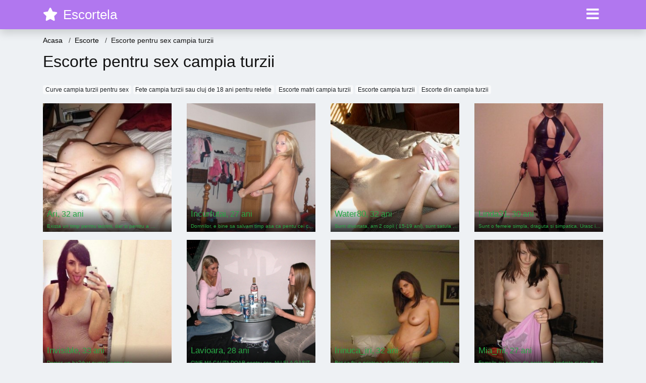

--- FILE ---
content_type: text/html; charset=UTF-8
request_url: https://escorte.escortela.net/escorte-pentru-sex-campia-turzii
body_size: 7146
content:
<!doctype html>
<html lang="ro">
<head>
<meta charset="utf-8">
<meta name="viewport" content="width=device-width, initial-scale=1, shrink-to-fit=no">

<title>Escorte pentru sex campia turzii</title>

<meta name="description" content="Escorte pentru sex campia turzii. 9117 escorte disponibile pentru sex.">

<link rel="dns-prefetch" href="//www.mediacx.com">
<link rel="dns-prefetch" href="//fonts.googleapis.com">
<link rel="dns-prefetch" href="//cdnjs.cloudflare.com">
<link rel="dns-prefetch" href="//cdn.jsdelivr.net">

<!--<link href="//fonts.googleapis.com/css2?family=Roboto:wght@300;400;600;700;800&display=swap" rel="stylesheet">-->

<link href="//cdnjs.cloudflare.com/ajax/libs/font-awesome/5.13.0/css/all.min.css" rel="stylesheet">

<style>
:root {
    --header-bg-color-from: #b177ef;
    --header-bg-color-to: #b177ef;
    --header-text-color: #ffffff;
    --site-bg-color: #eef1f4;
    --site-text-color: #111111;
    --site-link-color: #f13656;
    --site-link-hover-color: #f13656;
    --site-theme-color: #f13656;
    --site-home-slider-bg-color: ;
    --home-newprofiles-bg-color: #ffffff;
    --site-home-icons-color: ;
    --profiles-btn-bg-color: #b177ef;
    --profiles-btn-text-color: #ffffff;
}
.hi1 { background-image: url(/upload/escortela.net/design/home/escorta.jpg) !important;}
.hi2 { background-image: url(/upload/escortela.net/design/home/escorte.jpg) !important;}

</style>

<link href="/assets/css/prod/bootstrap.min.css?v=202204111456" rel="stylesheet">
<link href="/assets/css/prod/styles.css?v=202204111456" rel="stylesheet">

<link rel="canonical" href="https://escorte.escortela.net/escorte-pentru-sex-campia-turzii">
<link rel="shortcut icon" type="image/png" href="/static/images/favicon.ico">



<script src="/sixupush.sw.js?version=2.0.1"></script>


</head>
<body>


<div class="">

<header class="mainHeader small">
    
    <div class="position-relative">
        <div class="navbg bg-warning"></div>
        <nav class="navbar navbar-expand-lg navbar-dark shadow py-0">
            <div class="container">
                <a class="navbar-brand fs20 fs26-md" href="https://escortela.net/">
                                        <i class="fas fa-star mr-1"></i>
                    <span class="">Escortela</span>
                                    </a>
                <button class="navbar-toggler" type="button" data-toggle="collapse" data-target="#navbarMain" aria-controls="navbarMain" aria-expanded="false" aria-label="Meniu"><span class="navbar-toggler-icon"></span></button>
                <div class="collapse navbar-collapse" id="navbarMain">
                    <ul class="navbar-nav ml-auto align-items-center">
                                                                        <li class="nav-item active dropdown">
                            <a class="nav-link dropdown-toggle_ fs28" href="" role="button" data-toggle="dropdown" aria-haspopup="true" aria-expanded="false">
                                <i class="fas fa-bars d-none d-md-inline-block"></i>
                            </a>
                            <div class="dropdown-menu dropdown-menu-right dropdown-multicol" style="z-index: 999 !important;">
                                <div class="dropdown-row">
                                                                                                                <!-- OLD -->
                                                                                                                                                                                <a class="dropdown-item" href="https://alba.escortela.net">Alba</a>
                                                                                            <a class="dropdown-item" href="https://arad.escortela.net">Arad</a>
                                                                                            <a class="dropdown-item" href="https://arges.escortela.net">Arges</a>
                                                                                            <a class="dropdown-item" href="https://bacau.escortela.net">Bacau</a>
                                                                                            <a class="dropdown-item" href="https://bihor.escortela.net">Bihor</a>
                                                                                            <a class="dropdown-item" href="https://bistrita-nasaud.escortela.net">Bistrita-Nasaud</a>
                                                                                            <a class="dropdown-item" href="https://botosani.escortela.net">Botosani</a>
                                                                                            <a class="dropdown-item" href="https://braila.escortela.net">Braila</a>
                                                                                            <a class="dropdown-item" href="https://brasov.escortela.net">Brasov</a>
                                                                                            <a class="dropdown-item" href="https://bucuresti.escortela.net">Bucuresti</a>
                                                                                            <a class="dropdown-item" href="https://buzau.escortela.net">Buzau</a>
                                                                                            <a class="dropdown-item" href="https://calarasi.escortela.net">Calarasi</a>
                                                                                            <a class="dropdown-item" href="https://caras-severin.escortela.net">Caras-Severin</a>
                                                                                            <a class="dropdown-item" href="https://cluj.escortela.net">Cluj</a>
                                                                                            <a class="dropdown-item" href="https://constanta.escortela.net">Constanta</a>
                                                                                            <a class="dropdown-item" href="https://covasna.escortela.net">Covasna</a>
                                                                                            <a class="dropdown-item" href="https://dambovita.escortela.net">Dambovita</a>
                                                                                            <a class="dropdown-item" href="https://dolj.escortela.net">Dolj</a>
                                                                                            <a class="dropdown-item" href="https://galati.escortela.net">Galati</a>
                                                                                            <a class="dropdown-item" href="https://giurgiu.escortela.net">Giurgiu</a>
                                                                                            <a class="dropdown-item" href="https://gorj.escortela.net">Gorj</a>
                                                                                            <a class="dropdown-item" href="https://harghita.escortela.net">Harghita</a>
                                                                                            <a class="dropdown-item" href="https://hunedoara.escortela.net">Hunedoara</a>
                                                                                            <a class="dropdown-item" href="https://ialomita.escortela.net">Ialomita</a>
                                                                                            <a class="dropdown-item" href="https://iasi.escortela.net">Iasi</a>
                                                                                            <a class="dropdown-item" href="https://ilfov.escortela.net">Ilfov</a>
                                                                                            <a class="dropdown-item" href="https://maramures.escortela.net">Maramures</a>
                                                                                            <a class="dropdown-item" href="https://mehedinti.escortela.net">Mehedinti</a>
                                                                                            <a class="dropdown-item" href="https://mures.escortela.net">Mures</a>
                                                                                            <a class="dropdown-item" href="https://neamt.escortela.net">Neamt</a>
                                                                                            <a class="dropdown-item" href="https://olt.escortela.net">Olt</a>
                                                                                            <a class="dropdown-item" href="https://prahova.escortela.net">Prahova</a>
                                                                                            <a class="dropdown-item" href="https://salaj.escortela.net">Salaj</a>
                                                                                            <a class="dropdown-item" href="https://satu-mare.escortela.net">Satu-Mare</a>
                                                                                            <a class="dropdown-item" href="https://sibiu.escortela.net">Sibiu</a>
                                                                                            <a class="dropdown-item" href="https://suceava.escortela.net">Suceava</a>
                                                                                            <a class="dropdown-item" href="https://teleorman.escortela.net">Teleorman</a>
                                                                                            <a class="dropdown-item" href="https://timis.escortela.net">Timis</a>
                                                                                            <a class="dropdown-item" href="https://tulcea.escortela.net">Tulcea</a>
                                                                                            <a class="dropdown-item" href="https://valcea.escortela.net">Valcea</a>
                                                                                            <a class="dropdown-item" href="https://vaslui.escortela.net">Vaslui</a>
                                                                                            <a class="dropdown-item" href="https://vrancea.escortela.net">Vrancea</a>
                                                                                                                                                                                                    <!-- MTMI -->
                                                                                    <div class="dropdown-divider"></div>
                                                                                                                            <a class="dropdown-item" href="https://curve.escortela.net/">Curve</a>
                                                                                    <a class="dropdown-item" href="https://dame.escortela.net/">Dame</a>
                                                                                    <a class="dropdown-item" href="https://dame-de-companie.escortela.net/">Dame de companie</a>
                                                                                    <a class="dropdown-item" href="https://escorte.escortela.net/">Escorte</a>
                                                                                    <a class="dropdown-item" href="https://fete.escortela.net/">Fete</a>
                                                                                    <a class="dropdown-item" href="https://imagini.escortela.net/">Imagini</a>
                                                                                    <a class="dropdown-item" href="https://intalniri.escortela.net/">Intalniri</a>
                                                                                    <a class="dropdown-item" href="https://erotic.escortela.net/">Erotic</a>
                                                                                    <a class="dropdown-item" href="https://nimfomane.escortela.net/">Nimfomane</a>
                                                                                    <a class="dropdown-item" href="https://nud.escortela.net/">Nud</a>
                                                                                    <a class="dropdown-item" href="https://pizde.escortela.net/">Pizde</a>
                                                                                    <a class="dropdown-item" href="https://poze.escortela.net/">Poze</a>
                                                                                    <a class="dropdown-item" href="https://prostituate.escortela.net/">Prostituate</a>
                                                                                    <a class="dropdown-item" href="https://sex.escortela.net/">Sex</a>
                                                                                                            </div>
                            </div>
                        </li>
                                            </ul>
                </div>
            </div>
        </nav>
    </div>

    
    
</header>

<div class="container">


<ul class="breadcrumbs" itemscope="" itemtype="https://schema.org/BreadcrumbList">
    <li itemprop="itemListElement" itemscope="" itemtype="http://schema.org/ListItem">
        <a itemprop="item" href="https://escortela.net/"><span itemprop="name">Acasa</span></a>
        <meta itemprop="position" content="1">
    </li>
            <li itemprop="itemListElement" itemscope="" itemtype="http://schema.org/ListItem">
            <a itemprop="item" href="https://escorte.escortela.net"> <span itemprop="name">Escorte</span></a>
            <meta itemprop="position" content="2">
        </li>
        <li class="current">Escorte pentru sex campia turzii</li>
    </ul>

<div class="d-flex py-4">
    <h1 class="fs24 fs32-md m-0">Escorte pentru sex campia turzii</h1>
</div>




<div class="mb-3">
        <a href="https://curve.escortela.net/curve-campia-turzii-pentru-sex" class="badge badge-light font-weight-normal">Curve campia turzii pentru sex</a>
        <a href="https://fete.escortela.net/fete-campia-turzii-sau-cluj-de-18-ani-pentru-reletie" class="badge badge-light font-weight-normal">Fete campia turzii sau cluj de 18 ani pentru reletie</a>
        <a href="https://escorte.escortela.net/escorte-matri-campia-turzii" class="badge badge-light font-weight-normal">Escorte matri campia turzii</a>
        <a href="https://escorte.escortela.net/escorte-campia-turzii" class="badge badge-light font-weight-normal">Escorte campia turzii</a>
        <a href="https://escorte.escortela.net/escorte-din-campia-turzii" class="badge badge-light font-weight-normal">Escorte din campia turzii</a>
        </div>

<div class="profilesList mb-4" data-base="https://escortela.net">
    <div class="row">
                <div class="col-12 col-sm-6 col-md-4 col-lg-3 d-md-flex">
        <a href="https://escortela.net/profile/15284" class="profile2 d-flex flex-column minw100 mb-3" rel="nofollow">
            <div class="image flex-shrink-0">
            <img data-original="https://www.mediacx.com/sexfete/upload/thumbs/150-3462376_284.jpg" alt="Ari" class="lazyload img-fluid w-100" style="height: 255px;">
        </div>
        <div class="text text-success ">
            <div class="name fs15 fs17-md pl-2 mb-1">Ari<span class="age fs16">, 32 ani</span></div>
                                                            <div class="bio fs10 txt300 pl-2 mb-1 txtOverflow">Exista un timp <strong>pentru</strong> lacrimi, dar si <strong>pentru</strong> a &hellip;</div>
                    </div>
            </a>
</div><div class="col-12 col-sm-6 col-md-4 col-lg-3 d-md-flex">
        <a href="https://escortela.net/profile/13636" class="profile2 d-flex flex-column minw100 mb-3" rel="nofollow">
            <div class="image flex-shrink-0">
            <img data-original="https://www.mediacx.com/escorte/upload/thumbs/150-5746213_3636.jpg" alt="Incurfutai" class="lazyload img-fluid w-100" style="height: 255px;">
        </div>
        <div class="text text-success ">
            <div class="name fs15 fs17-md pl-2 mb-1">Incurfutai<span class="age fs16">, 27 ani</span></div>
                                                            <div class="bio fs10 txt300 pl-2 mb-1 txtOverflow">Domnilor, e bine sa salvam timp asa ca pentu cei care doresc aventuri,  &hellip;</div>
                    </div>
            </a>
</div><div class="col-12 col-sm-6 col-md-4 col-lg-3 d-md-flex">
        <a href="https://escortela.net/profile/15099" class="profile2 d-flex flex-column minw100 mb-3" rel="nofollow">
            <div class="image flex-shrink-0">
            <img data-original="https://www.mediacx.com/sexfete/upload/thumbs/150-9406236_99.jpg" alt="Water80" class="lazyload img-fluid w-100" style="height: 255px;">
        </div>
        <div class="text text-success ">
            <div class="name fs15 fs17-md pl-2 mb-1">Water80<span class="age fs16">, 32 ani</span></div>
                                                            <div class="bio fs10 txt300 pl-2 mb-1 txtOverflow">Sunt divortata, am 2 copii ( 15-19 ani), sunt satula de persoane care nu vor  &hellip;</div>
                    </div>
            </a>
</div><div class="col-12 col-sm-6 col-md-4 col-lg-3 d-md-flex">
        <a href="https://escortela.net/profile/17159" class="profile2 d-flex flex-column minw100 mb-3" rel="nofollow">
            <div class="image flex-shrink-0">
            <img data-original="https://www.mediacx.com/sexfete/upload/thumbs/150-5609305_2159.jpg" alt="Linda31" class="lazyload img-fluid w-100" style="height: 255px;">
        </div>
        <div class="text text-success ">
            <div class="name fs15 fs17-md pl-2 mb-1">Linda31<span class="age fs16">, 30 ani</span></div>
                                                            <div class="bio fs10 txt300 pl-2 mb-1 txtOverflow">Sunt o femeie simpla, draguta si simpatica. Urasc ipocrizia, minciuna si  &hellip;</div>
                    </div>
            </a>
</div><div class="col-12 col-sm-6 col-md-4 col-lg-3 d-md-flex">
        <a href="https://escortela.net/profile/15005" class="profile2 d-flex flex-column minw100 mb-3" rel="nofollow">
            <div class="image flex-shrink-0">
            <img data-original="https://www.mediacx.com/sexfete/upload/thumbs/150-7676754_5.jpg" alt="Invisible" class="lazyload img-fluid w-100" style="height: 255px;">
        </div>
        <div class="text text-success ">
            <div class="name fs15 fs17-md pl-2 mb-1">Invisible<span class="age fs16">, 33 ani</span></div>
                                                            <div class="bio fs10 txt300 pl-2 mb-1 txtOverflow">Doresc un ba?rbat numai <strong>pentru</strong> <strong>sex</strong> &hellip;</div>
                    </div>
            </a>
</div><div class="col-12 col-sm-6 col-md-4 col-lg-3 d-md-flex">
        <a href="https://escortela.net/profile/13270" class="profile2 d-flex flex-column minw100 mb-3" rel="nofollow">
            <div class="image flex-shrink-0">
            <img data-original="https://www.mediacx.com/escorte/upload/thumbs/150-3758143_3270.jpg" alt="Lavioara" class="lazyload img-fluid w-100" style="height: 255px;">
        </div>
        <div class="text text-success ">
            <div class="name fs15 fs17-md pl-2 mb-1">Lavioara<span class="age fs16">, 28 ani</span></div>
                                                            <div class="bio fs10 txt300 pl-2 mb-1 txtOverflow">CINE MA CAUTA DOAR <strong>pentru</strong> <strong>sex</strong>, NU SI-A GASIT  &hellip;</div>
                    </div>
            </a>
</div><div class="col-12 col-sm-6 col-md-4 col-lg-3 d-md-flex">
        <a href="https://escortela.net/profile/17668" class="profile2 d-flex flex-column minw100 mb-3" rel="nofollow">
            <div class="image flex-shrink-0">
            <img data-original="https://www.mediacx.com/sexfete/upload/thumbs/150-6480048_2668.jpg" alt="Irinuca_iri" class="lazyload img-fluid w-100" style="height: 255px;">
        </div>
        <div class="text text-success ">
            <div class="name fs15 fs17-md pl-2 mb-1">Irinuca_iri<span class="age fs16">, 32 ani</span></div>
                                                            <div class="bio fs10 txt300 pl-2 mb-1 txtOverflow">Pot sa fiu o prietena adevarata dar si un dusman nebun, depinde cand, cu cine si &hellip;</div>
                    </div>
            </a>
</div><div class="col-12 col-sm-6 col-md-4 col-lg-3 d-md-flex">
        <a href="https://escortela.net/profile/17513" class="profile2 d-flex flex-column minw100 mb-3" rel="nofollow">
            <div class="image flex-shrink-0">
            <img data-original="https://www.mediacx.com/sexfete/upload/thumbs/150-2002582_2513.jpg" alt="Mia_mi" class="lazyload img-fluid w-100" style="height: 255px;">
        </div>
        <div class="text text-success ">
            <div class="name fs15 fs17-md pl-2 mb-1">Mia_mi<span class="age fs16">, 27 ani</span></div>
                                                            <div class="bio fs10 txt300 pl-2 mb-1 txtOverflow">Femeile au nevoie de protectie, tandrete si <strong>sex</strong>. Barbatii stiu  &hellip;</div>
                    </div>
            </a>
</div>    </div>
</div>


<div class="profilesList mb-4" data-base="https://escortela.net">
    <div class="row">
                <div class="col-12 col-sm-6 col-md-4 col-lg-3 d-md-flex">
        <a href="https://escortela.net/profile/11289" class="profile2 d-flex flex-column minw100 mb-3" rel="nofollow">
            <div class="image flex-shrink-0">
            <img data-original="https://www.mediacx.com/escorte/upload/thumbs/150-3881433_1289.jpg" alt="Mantale" class="lazyload img-fluid w-100" style="height: 255px;">
        </div>
        <div class="text text-success ">
            <div class="name fs15 fs17-md pl-2 mb-1">Mantale<span class="age fs16">, 27 ani</span></div>
                                                            <div class="bio fs10 txt300 pl-2 mb-1 txtOverflow">Femeile au nevoie de protectie, tandrete si <strong>sex</strong>. Barbatii stiu  &hellip;</div>
                    </div>
            </a>
</div><div class="col-12 col-sm-6 col-md-4 col-lg-3 d-md-flex">
        <a href="https://escortela.net/profile/10088" class="profile2 d-flex flex-column minw100 mb-3" rel="nofollow">
            <div class="image flex-shrink-0">
            <img data-original="https://www.mediacx.com/escorte/upload/thumbs/150-9722592_88.jpg" alt="Lucia59" class="lazyload img-fluid w-100" style="height: 255px;">
        </div>
        <div class="text text-success ">
            <div class="name fs15 fs17-md pl-2 mb-1">Lucia59<span class="age fs16">, 28 ani</span></div>
                                                            <div class="bio fs10 txt300 pl-2 mb-1 txtOverflow">Buna ma numesc Damarys sunt din arad si caut un barbat care stye ce vrea de la  &hellip;</div>
                    </div>
            </a>
</div><div class="col-12 col-sm-6 col-md-4 col-lg-3 d-md-flex">
        <a href="https://escortela.net/profile/18939" class="profile2 d-flex flex-column minw100 mb-3" rel="nofollow">
            <div class="image flex-shrink-0">
            <img data-original="https://www.mediacx.com/sexfete/upload/thumbs/150-6376965_3939.jpg" alt="Mimi_" class="lazyload img-fluid w-100" style="height: 255px;">
        </div>
        <div class="text text-success ">
            <div class="name fs15 fs17-md pl-2 mb-1">Mimi_<span class="age fs16">, 31 ani</span></div>
                                                            <div class="bio fs10 txt300 pl-2 mb-1 txtOverflow">Nu sunt pe acest site <strong>pentru</strong> <strong>sex</strong>.  &hellip;</div>
                    </div>
            </a>
</div><div class="col-12 col-sm-6 col-md-4 col-lg-3 d-md-flex">
        <a href="https://escortela.net/profile/15206" class="profile2 d-flex flex-column minw100 mb-3" rel="nofollow">
            <div class="image flex-shrink-0">
            <img data-original="https://www.mediacx.com/sexfete/upload/thumbs/150-7680143_206.jpg" alt="Corlanstela" class="lazyload img-fluid w-100" style="height: 255px;">
        </div>
        <div class="text text-success ">
            <div class="name fs15 fs17-md pl-2 mb-1">Corlanstela<span class="age fs16">, 29 ani</span></div>
                                                            <div class="bio fs10 txt300 pl-2 mb-1 txtOverflow">Timpul este prea lent <strong>pentru</strong> cei ce asteapta, prea iute  &hellip;</div>
                    </div>
            </a>
</div><div class="col-12 col-sm-6 col-md-4 col-lg-3 d-md-flex">
        <a href="https://escortela.net/profile/11880" class="profile2 d-flex flex-column minw100 mb-3" rel="nofollow">
            <div class="image flex-shrink-0">
            <img data-original="https://www.mediacx.com/escorte/upload/thumbs/150-8519245_1880.jpg" alt="Ginutza_39" class="lazyload img-fluid w-100" style="height: 255px;">
        </div>
        <div class="text text-success ">
            <div class="name fs15 fs17-md pl-2 mb-1">Ginutza_39<span class="age fs16">, 28 ani</span></div>
                                                            <div class="bio fs10 txt300 pl-2 mb-1 txtOverflow">Timpul este prea lent <strong>pentru</strong> cei ce asteapta, prea iute  &hellip;</div>
                    </div>
            </a>
</div><div class="col-12 col-sm-6 col-md-4 col-lg-3 d-md-flex">
        <a href="https://escortela.net/profile/13302" class="profile2 d-flex flex-column minw100 mb-3" rel="nofollow">
            <div class="image flex-shrink-0">
            <img data-original="https://www.mediacx.com/escorte/upload/thumbs/150-2261520_3302.jpg" alt="Lisali" class="lazyload img-fluid w-100" style="height: 255px;">
        </div>
        <div class="text text-success ">
            <div class="name fs15 fs17-md pl-2 mb-1">Lisali<span class="age fs16">, 26 ani</span></div>
                                                            <div class="bio fs10 txt300 pl-2 mb-1 txtOverflow">Cititi va rog cu atentie. NU CAUT <strong>sex</strong>. nu caut aventuri cu  &hellip;</div>
                    </div>
            </a>
</div><div class="col-12 col-sm-6 col-md-4 col-lg-3 d-md-flex">
        <a href="https://escortela.net/profile/15547" class="profile2 d-flex flex-column minw100 mb-3" rel="nofollow">
            <div class="image flex-shrink-0">
            <img data-original="https://www.mediacx.com/sexfete/upload/thumbs/150-1913205_547.jpg" alt="Mcaty20" class="lazyload img-fluid w-100" style="height: 255px;">
        </div>
        <div class="text text-success ">
            <div class="name fs15 fs17-md pl-2 mb-1">Mcaty20<span class="age fs16">, 25 ani</span></div>
                                                            <div class="bio fs10 txt300 pl-2 mb-1 txtOverflow">Dificila. Am incercat sa vad ce se intampla daca scriu la tipul relatiei  &hellip;</div>
                    </div>
            </a>
</div><div class="col-12 col-sm-6 col-md-4 col-lg-3 d-md-flex">
        <a href="https://escortela.net/profile/15765" class="profile2 d-flex flex-column minw100 mb-3" rel="nofollow">
            <div class="image flex-shrink-0">
            <img data-original="https://www.mediacx.com/sexfete/upload/thumbs/150-3392954_765.jpg" alt="Dascaldiana" class="lazyload img-fluid w-100" style="height: 255px;">
        </div>
        <div class="text text-success ">
            <div class="name fs15 fs17-md pl-2 mb-1">Dascaldiana<span class="age fs16">, 33 ani</span></div>
                                                            <div class="bio fs10 txt300 pl-2 mb-1 txtOverflow">Draguta, buna. la suflet. nu caut <strong>sex</strong>, amanti sau iubiti. nu va &hellip;</div>
                    </div>
            </a>
</div>    </div>
</div>


<div class="profilesList mb-4" data-base="https://escortela.net">
    <div class="row">
                <div class="col-12 col-sm-6 col-md-4 col-lg-3 d-md-flex">
        <a href="https://escortela.net/profile/12290" class="profile2 d-flex flex-column minw100 mb-3" rel="nofollow">
            <div class="image flex-shrink-0">
            <img data-original="https://www.mediacx.com/escorte/upload/thumbs/150-1097783_2290.jpg" alt="Liana42" class="lazyload img-fluid w-100" style="height: 255px;">
        </div>
        <div class="text text-success ">
            <div class="name fs15 fs17-md pl-2 mb-1">Liana42<span class="age fs16">, 32 ani</span></div>
                                                            <div class="bio fs10 txt300 pl-2 mb-1 txtOverflow">Rabdatoare, senzuala, ofer masaj revigorant si multa placere, analingus activ,  &hellip;</div>
                    </div>
            </a>
</div><div class="col-12 col-sm-6 col-md-4 col-lg-3 d-md-flex">
        <a href="https://escortela.net/profile/16474" class="profile2 d-flex flex-column minw100 mb-3" rel="nofollow">
            <div class="image flex-shrink-0">
            <img data-original="https://www.mediacx.com/sexfete/upload/thumbs/150-6317445_1474.jpg" alt="Fifi69" class="lazyload img-fluid w-100" style="height: 255px;">
        </div>
        <div class="text text-success ">
            <div class="name fs15 fs17-md pl-2 mb-1">Fifi69<span class="age fs16">, 30 ani</span></div>
                                                            <div class="bio fs10 txt300 pl-2 mb-1 txtOverflow">Ambitioasa, cred in sanse egale indiferent de <strong>sex</strong>, rasa, etnie. &hellip;</div>
                    </div>
            </a>
</div><div class="col-12 col-sm-6 col-md-4 col-lg-3 d-md-flex">
        <a href="https://escortela.net/profile/13185" class="profile2 d-flex flex-column minw100 mb-3" rel="nofollow">
            <div class="image flex-shrink-0">
            <img data-original="https://www.mediacx.com/escorte/upload/thumbs/150-5693384_3185.jpg" alt="Gunaydin" class="lazyload img-fluid w-100" style="height: 255px;">
        </div>
        <div class="text text-success ">
            <div class="name fs15 fs17-md pl-2 mb-1">Gunaydin<span class="age fs16">, 33 ani</span></div>
                                                            <div class="bio fs10 txt300 pl-2 mb-1 txtOverflow">Sincera, corecta si directa. numi plac ocolisurile si minciuna. cei dornici de  &hellip;</div>
                    </div>
            </a>
</div><div class="col-12 col-sm-6 col-md-4 col-lg-3 d-md-flex">
        <a href="https://escortela.net/profile/13625" class="profile2 d-flex flex-column minw100 mb-3" rel="nofollow">
            <div class="image flex-shrink-0">
            <img data-original="https://www.mediacx.com/escorte/upload/thumbs/150-8164209_3625.jpg" alt="Cella" class="lazyload img-fluid w-100" style="height: 255px;">
        </div>
        <div class="text text-success ">
            <div class="name fs15 fs17-md pl-2 mb-1">Cella<span class="age fs16">, 30 ani</span></div>
                                                            <div class="bio fs10 txt300 pl-2 mb-1 txtOverflow">IMI PLAC BARBATII! VREAU <strong>sex</strong>! &hellip;</div>
                    </div>
            </a>
</div><div class="col-12 col-sm-6 col-md-4 col-lg-3 d-md-flex">
        <a href="https://escortela.net/profile/19198" class="profile2 d-flex flex-column minw100 mb-3" rel="nofollow">
            <div class="image flex-shrink-0">
            <img data-original="https://www.mediacx.com/sexfete/upload/thumbs/150-2736922_4198.jpg" alt="Shyshymayu" class="lazyload img-fluid w-100" style="height: 255px;">
        </div>
        <div class="text text-success ">
            <div class="name fs15 fs17-md pl-2 mb-1">Shyshymayu<span class="age fs16">, 31 ani</span></div>
                                                            <div class="bio fs10 txt300 pl-2 mb-1 txtOverflow">Sunt o femeie serioasa si caut mult <strong>sex</strong> &hellip;</div>
                    </div>
            </a>
</div><div class="col-12 col-sm-6 col-md-4 col-lg-3 d-md-flex">
        <a href="https://escortela.net/profile/16164" class="profile2 d-flex flex-column minw100 mb-3" rel="nofollow">
            <div class="image flex-shrink-0">
            <img data-original="https://www.mediacx.com/sexfete/upload/thumbs/150-6568376_1164.jpg" alt="Isbasha" class="lazyload img-fluid w-100" style="height: 255px;">
        </div>
        <div class="text text-success ">
            <div class="name fs15 fs17-md pl-2 mb-1">Isbasha<span class="age fs16">, 31 ani</span></div>
                                                            <div class="bio fs10 txt300 pl-2 mb-1 txtOverflow">Sunt nerabdatoare sa te cunosc. Ador sa fac <strong>sex</strong> oridecare,  &hellip;</div>
                    </div>
            </a>
</div><div class="col-12 col-sm-6 col-md-4 col-lg-3 d-md-flex">
        <a href="https://escortela.net/profile/14209" class="profile2 d-flex flex-column minw100 mb-3" rel="nofollow">
            <div class="image flex-shrink-0">
            <img data-original="https://www.mediacx.com/escorte/upload/thumbs/150-4250064_4209.jpg" alt="Nogy" class="lazyload img-fluid w-100" style="height: 255px;">
        </div>
        <div class="text text-success ">
            <div class="name fs15 fs17-md pl-2 mb-1">Nogy<span class="age fs16">, 33 ani</span></div>
                                                            <div class="bio fs10 txt300 pl-2 mb-1 txtOverflow">Interzis vinatorilor de <strong>sex</strong>, eternilor colectionari virtuali de &hellip;</div>
                    </div>
            </a>
</div><div class="col-12 col-sm-6 col-md-4 col-lg-3 d-md-flex">
        <a href="https://escortela.net/profile/15104" class="profile2 d-flex flex-column minw100 mb-3" rel="nofollow">
            <div class="image flex-shrink-0">
            <img data-original="https://www.mediacx.com/sexfete/upload/thumbs/150-6758907_104.jpg" alt="Ionela_dany" class="lazyload img-fluid w-100" style="height: 255px;">
        </div>
        <div class="text text-success ">
            <div class="name fs15 fs17-md pl-2 mb-1">Ionela_dany<span class="age fs16">, 30 ani</span></div>
                                                            <div class="bio fs10 txt300 pl-2 mb-1 txtOverflow">DETEST PISHOPATII DE <strong>sex</strong> &hellip;</div>
                    </div>
            </a>
</div>    </div>
</div>


<div class="profilesList mb-4" data-base="https://escortela.net">
    <div class="row">
                <div class="col-12 col-sm-6 col-md-4 col-lg-3 d-md-flex">
        <a href="https://escortela.net/profile/18924" class="profile2 d-flex flex-column minw100 mb-3" rel="nofollow">
            <div class="image flex-shrink-0">
            <img data-original="https://www.mediacx.com/sexfete/upload/thumbs/150-2111485_3924.jpg" alt="Butterflyxx" class="lazyload img-fluid w-100" style="height: 255px;">
        </div>
        <div class="text text-success ">
            <div class="name fs15 fs17-md pl-2 mb-1">Butterflyxx<span class="age fs16">, 24 ani</span></div>
                                                            <div class="bio fs10 txt300 pl-2 mb-1 txtOverflow">Nu suport idiotii si obsedatii de <strong>sex</strong>! &hellip;</div>
                    </div>
            </a>
</div><div class="col-12 col-sm-6 col-md-4 col-lg-3 d-md-flex">
        <a href="https://escortela.net/profile/13861" class="profile2 d-flex flex-column minw100 mb-3" rel="nofollow">
            <div class="image flex-shrink-0">
            <img data-original="https://www.mediacx.com/escorte/upload/thumbs/150-5820034_3861.jpg" alt="Gabrielatzeby" class="lazyload img-fluid w-100" style="height: 255px;">
        </div>
        <div class="text text-success ">
            <div class="name fs15 fs17-md pl-2 mb-1">Gabrielatzeby<span class="age fs16">, 24 ani</span></div>
                                                            <div class="bio fs10 txt300 pl-2 mb-1 txtOverflow">Sunt o persoana de buna factura si doresc sa comunic, sa socializez cu persoane  &hellip;</div>
                    </div>
            </a>
</div><div class="col-12 col-sm-6 col-md-4 col-lg-3 d-md-flex">
        <a href="https://escortela.net/profile/19607" class="profile2 d-flex flex-column minw100 mb-3" rel="nofollow">
            <div class="image flex-shrink-0">
            <img data-original="/static/images/fara_poza.jpg" alt="Georgika_bombonica" class="lazyload img-fluid w-100" style="height: 255px;">
        </div>
        <div class="text text-success ">
            <div class="name fs15 fs17-md pl-2 mb-1">Georgika_bombonica<span class="age fs16">, 28 ani</span></div>
                                                            <div class="bio fs10 txt300 pl-2 mb-1 txtOverflow">Deci, fara disperati(<strong>sex</strong> nu stiu cum, web sau mai stiu eu ce),  &hellip;</div>
                    </div>
            </a>
</div><div class="col-12 col-sm-6 col-md-4 col-lg-3 d-md-flex">
        <a href="https://escortela.net/profile/15658" class="profile2 d-flex flex-column minw100 mb-3" rel="nofollow">
            <div class="image flex-shrink-0">
            <img data-original="https://www.mediacx.com/sexfete/upload/thumbs/150-8769673_658.jpg" alt="Enig_ma" class="lazyload img-fluid w-100" style="height: 255px;">
        </div>
        <div class="text text-success ">
            <div class="name fs15 fs17-md pl-2 mb-1">Enig_ma<span class="age fs16">, 27 ani</span></div>
                                                            <div class="bio fs10 txt300 pl-2 mb-1 txtOverflow">Ii exclud si ii blochez pe interesatii de <strong>sex</strong> &hellip;</div>
                    </div>
            </a>
</div><div class="col-12 col-sm-6 col-md-4 col-lg-3 d-md-flex">
        <a href="https://escortela.net/profile/14158" class="profile2 d-flex flex-column minw100 mb-3" rel="nofollow">
            <div class="image flex-shrink-0">
            <img data-original="/static/images/fara_poza.jpg" alt="Ali89" class="lazyload img-fluid w-100" style="height: 255px;">
        </div>
        <div class="text text-success ">
            <div class="name fs15 fs17-md pl-2 mb-1">Ali89<span class="age fs16">, 29 ani</span></div>
                                                            <div class="bio fs10 txt300 pl-2 mb-1 txtOverflow">Cuplu cautam o dna domnisoara ptr <strong>sex</strong> in 3 &hellip;</div>
                    </div>
            </a>
</div><div class="col-12 col-sm-6 col-md-4 col-lg-3 d-md-flex">
        <a href="https://escortela.net/profile/15798" class="profile2 d-flex flex-column minw100 mb-3" rel="nofollow">
            <div class="image flex-shrink-0">
            <img data-original="https://www.mediacx.com/sexfete/upload/thumbs/150-4243271_798.jpg" alt="Krystyna1979" class="lazyload img-fluid w-100" style="height: 255px;">
        </div>
        <div class="text text-success ">
            <div class="name fs15 fs17-md pl-2 mb-1">Krystyna1979<span class="age fs16">, 31 ani</span></div>
                                                            <div class="bio fs10 txt300 pl-2 mb-1 txtOverflow">Tanara cu simtul umorulul bine dezvoltat, sincera si nematerialista. Mereu sunt  &hellip;</div>
                    </div>
            </a>
</div><div class="col-12 col-sm-6 col-md-4 col-lg-3 d-md-flex">
        <a href="https://escortela.net/profile/11574" class="profile2 d-flex flex-column minw100 mb-3" rel="nofollow">
            <div class="image flex-shrink-0">
            <img data-original="https://www.mediacx.com/escorte/upload/thumbs/150-3377326_1574.jpg" alt="Viviuta" class="lazyload img-fluid w-100" style="height: 255px;">
        </div>
        <div class="text text-success ">
            <div class="name fs15 fs17-md pl-2 mb-1">Viviuta<span class="age fs16">, 28 ani</span></div>
                                                            <div class="bio fs10 txt300 pl-2 mb-1 txtOverflow">Traim intr-o lume grabita sa experimenteze iubirea rin <strong>sex</strong>,  &hellip;</div>
                    </div>
            </a>
</div><div class="col-12 col-sm-6 col-md-4 col-lg-3 d-md-flex">
        <a href="https://escortela.net/profile/16810" class="profile2 d-flex flex-column minw100 mb-3" rel="nofollow">
            <div class="image flex-shrink-0">
            <img data-original="https://www.mediacx.com/sexfete/upload/thumbs/150-3733869_1810.jpg" alt="Gogo12" class="lazyload img-fluid w-100" style="height: 255px;">
        </div>
        <div class="text text-success ">
            <div class="name fs15 fs17-md pl-2 mb-1">Gogo12<span class="age fs16">, 24 ani</span></div>
                                                            <div class="bio fs10 txt300 pl-2 mb-1 txtOverflow">Sunt din oradea singura serioasa caut pe cineva serios sa pot duce o conversatie &hellip;</div>
                    </div>
            </a>
</div>    </div>
</div>


<div class="profilesList mb-4" data-base="https://escortela.net">
    <div class="row">
                <div class="col-12 col-sm-6 col-md-4 col-lg-3 d-md-flex">
        <a href="https://escortela.net/profile/16895" class="profile2 d-flex flex-column minw100 mb-3" rel="nofollow">
            <div class="image flex-shrink-0">
            <img data-original="https://www.mediacx.com/sexfete/upload/thumbs/150-7030786_1895.jpg" alt="Seewtnes" class="lazyload img-fluid w-100" style="height: 255px;">
        </div>
        <div class="text text-success ">
            <div class="name fs15 fs17-md pl-2 mb-1">Seewtnes<span class="age fs16">, 29 ani</span></div>
                                                            <div class="bio fs10 txt300 pl-2 mb-1 txtOverflow">Sunt o femeie serioasa si caut mult <strong>sex</strong> &hellip;</div>
                    </div>
            </a>
</div><div class="col-12 col-sm-6 col-md-4 col-lg-3 d-md-flex">
        <a href="https://escortela.net/profile/15178" class="profile2 d-flex flex-column minw100 mb-3" rel="nofollow">
            <div class="image flex-shrink-0">
            <img data-original="https://www.mediacx.com/sexfete/upload/thumbs/150-4025338_178.jpg" alt="Nebunatia_eu" class="lazyload img-fluid w-100" style="height: 255px;">
        </div>
        <div class="text text-success ">
            <div class="name fs15 fs17-md pl-2 mb-1">Nebunatia_eu<span class="age fs16">, 26 ani</span></div>
                                                            <div class="bio fs10 txt300 pl-2 mb-1 txtOverflow">Se spune ca-ti ia un minut <strong>pentru</strong> a gasi o persoana speciala, o &hellip;</div>
                    </div>
            </a>
</div><div class="col-12 col-sm-6 col-md-4 col-lg-3 d-md-flex">
        <a href="https://escortela.net/profile/18740" class="profile2 d-flex flex-column minw100 mb-3" rel="nofollow">
            <div class="image flex-shrink-0">
            <img data-original="https://www.mediacx.com/sexfete/upload/thumbs/150-6300797_3740.jpg" alt="Ely44" class="lazyload img-fluid w-100" style="height: 255px;">
        </div>
        <div class="text text-success ">
            <div class="name fs15 fs17-md pl-2 mb-1">Ely44<span class="age fs16">, 33 ani</span></div>
                                                            <div class="bio fs10 txt300 pl-2 mb-1 txtOverflow">Se spune ca-ti ia un minut <strong>pentru</strong> a gasi o persoana speciala, o &hellip;</div>
                    </div>
            </a>
</div><div class="col-12 col-sm-6 col-md-4 col-lg-3 d-md-flex">
        <a href="https://escortela.net/profile/10776" class="profile2 d-flex flex-column minw100 mb-3" rel="nofollow">
            <div class="image flex-shrink-0">
            <img data-original="https://www.mediacx.com/escorte/upload/thumbs/150-6851544_776.jpg" alt="Tiff" class="lazyload img-fluid w-100" style="height: 255px;">
        </div>
        <div class="text text-success ">
            <div class="name fs15 fs17-md pl-2 mb-1">Tiff<span class="age fs16">, 30 ani</span></div>
                                                            <div class="bio fs10 txt300 pl-2 mb-1 txtOverflow">Fiecare zi pare prea scurta <strong>pentru</strong> toate gandurile pe care le  &hellip;</div>
                    </div>
            </a>
</div><div class="col-12 col-sm-6 col-md-4 col-lg-3 d-md-flex">
        <a href="https://escortela.net/profile/18354" class="profile2 d-flex flex-column minw100 mb-3" rel="nofollow">
            <div class="image flex-shrink-0">
            <img data-original="https://www.mediacx.com/sexfete/upload/thumbs/150-2637102_3354.jpg" alt="Rusudrv" class="lazyload img-fluid w-100" style="height: 255px;">
        </div>
        <div class="text text-success ">
            <div class="name fs15 fs17-md pl-2 mb-1">Rusudrv<span class="age fs16">, 26 ani</span></div>
                                                            <div class="bio fs10 txt300 pl-2 mb-1 txtOverflow">Duminicile ne spunem cuvinte de dragoste, dar ne petrecem nop?ile singuri.  &hellip;</div>
                    </div>
            </a>
</div><div class="col-12 col-sm-6 col-md-4 col-lg-3 d-md-flex">
        <a href="https://escortela.net/profile/18714" class="profile2 d-flex flex-column minw100 mb-3" rel="nofollow">
            <div class="image flex-shrink-0">
            <img data-original="https://www.mediacx.com/sexfete/upload/thumbs/150-1906910_3714.jpg" alt="Sabinastefanova" class="lazyload img-fluid w-100" style="height: 255px;">
        </div>
        <div class="text text-success ">
            <div class="name fs15 fs17-md pl-2 mb-1">Sabinastefanova<span class="age fs16">, 28 ani</span></div>
                                                            <div class="bio fs10 txt300 pl-2 mb-1 txtOverflow">Sper sa ai. . suficienta fericire <strong>pentru</strong> a te face dulce.  &hellip;</div>
                    </div>
            </a>
</div><div class="col-12 col-sm-6 col-md-4 col-lg-3 d-md-flex">
        <a href="https://escortela.net/profile/18127" class="profile2 d-flex flex-column minw100 mb-3" rel="nofollow">
            <div class="image flex-shrink-0">
            <img data-original="https://www.mediacx.com/sexfete/upload/thumbs/150-9103330_3127.jpg" alt="Francuanica" class="lazyload img-fluid w-100" style="height: 255px;">
        </div>
        <div class="text text-success ">
            <div class="name fs15 fs17-md pl-2 mb-1">Francuanica<span class="age fs16">, 27 ani</span></div>
                                                            <div class="bio fs10 txt300 pl-2 mb-1 txtOverflow">Sunt Femeie si imi place. cred, stiu, simt, plang, astept, ma bucur, iert,  &hellip;</div>
                    </div>
            </a>
</div><div class="col-12 col-sm-6 col-md-4 col-lg-3 d-md-flex">
        <a href="https://escortela.net/profile/16328" class="profile2 d-flex flex-column minw100 mb-3" rel="nofollow">
            <div class="image flex-shrink-0">
            <img data-original="https://www.mediacx.com/sexfete/upload/thumbs/150-8573311_1328.jpg" alt="Moisuc_pica" class="lazyload img-fluid w-100" style="height: 255px;">
        </div>
        <div class="text text-success ">
            <div class="name fs15 fs17-md pl-2 mb-1">Moisuc_pica<span class="age fs16">, 28 ani</span></div>
                                                            <div class="bio fs10 txt300 pl-2 mb-1 txtOverflow">Sant o persoana educata, cu dragoste <strong>pentru</strong> cei din jurul meu,  &hellip;</div>
                    </div>
            </a>
</div>    </div>
</div>


<div class="profilesList mb-4" data-base="https://escortela.net">
    <div class="row">
                <div class="col-12 col-sm-6 col-md-4 col-lg-3 d-md-flex">
        <a href="https://escortela.net/profile/10530" class="profile2 d-flex flex-column minw100 mb-3" rel="nofollow">
            <div class="image flex-shrink-0">
            <img data-original="https://www.mediacx.com/escorte/upload/thumbs/150-6130144_530.jpg" alt="Tantik" class="lazyload img-fluid w-100" style="height: 255px;">
        </div>
        <div class="text text-success ">
            <div class="name fs15 fs17-md pl-2 mb-1">Tantik<span class="age fs16">, 31 ani</span></div>
                                                            <div class="bio fs10 txt300 pl-2 mb-1 txtOverflow">Imi place sa ascult rock-ul vechi jazz si blues. Imi plac calatoriile si o carte &hellip;</div>
                    </div>
            </a>
</div><div class="col-12 col-sm-6 col-md-4 col-lg-3 d-md-flex">
        <a href="https://escortela.net/profile/13516" class="profile2 d-flex flex-column minw100 mb-3" rel="nofollow">
            <div class="image flex-shrink-0">
            <img data-original="https://www.mediacx.com/escorte/upload/thumbs/150-4214097_3516.jpg" alt="Cinevadragut" class="lazyload img-fluid w-100" style="height: 255px;">
        </div>
        <div class="text text-success ">
            <div class="name fs15 fs17-md pl-2 mb-1">Cinevadragut<span class="age fs16">, 27 ani</span></div>
                                                            <div class="bio fs10 txt300 pl-2 mb-1 txtOverflow">Cred ca suntem singurii responsabili <strong>pentru</strong> alegerile noastre  &hellip;</div>
                    </div>
            </a>
</div><div class="col-12 col-sm-6 col-md-4 col-lg-3 d-md-flex">
        <a href="https://escortela.net/profile/12915" class="profile2 d-flex flex-column minw100 mb-3" rel="nofollow">
            <div class="image flex-shrink-0">
            <img data-original="https://www.mediacx.com/escorte/upload/thumbs/150-4288533_2915.jpg" alt="Cristina_cristi" class="lazyload img-fluid w-100" style="height: 255px;">
        </div>
        <div class="text text-success ">
            <div class="name fs15 fs17-md pl-2 mb-1">Cristina_cristi<span class="age fs16">, 26 ani</span></div>
                                                            <div class="bio fs10 txt300 pl-2 mb-1 txtOverflow">Lucrurile pe care le-am dorit eu, nu le-am putut obtine niciodata cerandu-le sau &hellip;</div>
                    </div>
            </a>
</div><div class="col-12 col-sm-6 col-md-4 col-lg-3 d-md-flex">
        <a href="https://escortela.net/profile/17013" class="profile2 d-flex flex-column minw100 mb-3" rel="nofollow">
            <div class="image flex-shrink-0">
            <img data-original="https://www.mediacx.com/sexfete/upload/thumbs/150-6119831_2013.jpg" alt="Geaninaivan89" class="lazyload img-fluid w-100" style="height: 255px;">
        </div>
        <div class="text text-success ">
            <div class="name fs15 fs17-md pl-2 mb-1">Geaninaivan89<span class="age fs16">, 30 ani</span></div>
                                                            <div class="bio fs10 txt300 pl-2 mb-1 txtOverflow">Sunt o persoana vesela, sincera si iubitoare de frumos. Imi doresc un barbat cu  &hellip;</div>
                    </div>
            </a>
</div><div class="col-12 col-sm-6 col-md-4 col-lg-3 d-md-flex">
        <a href="https://escortela.net/profile/17123" class="profile2 d-flex flex-column minw100 mb-3" rel="nofollow">
            <div class="image flex-shrink-0">
            <img data-original="https://www.mediacx.com/sexfete/upload/thumbs/150-8576718_2123.jpg" alt="Mery_maria" class="lazyload img-fluid w-100" style="height: 255px;">
        </div>
        <div class="text text-success ">
            <div class="name fs15 fs17-md pl-2 mb-1">Mery_maria<span class="age fs16">, 27 ani</span></div>
                                                            <div class="bio fs10 txt300 pl-2 mb-1 txtOverflow">Daruieste-i persoanei pe care o iubesti : aripi <strong>pentru</strong> a zbura, &hellip;</div>
                    </div>
            </a>
</div><div class="col-12 col-sm-6 col-md-4 col-lg-3 d-md-flex">
        <a href="https://escortela.net/profile/10467" class="profile2 d-flex flex-column minw100 mb-3" rel="nofollow">
            <div class="image flex-shrink-0">
            <img data-original="https://www.mediacx.com/escorte/upload/thumbs/150-7988305_467.jpg" alt="Gina44" class="lazyload img-fluid w-100" style="height: 255px;">
        </div>
        <div class="text text-success ">
            <div class="name fs15 fs17-md pl-2 mb-1">Gina44<span class="age fs16">, 32 ani</span></div>
                                                            <div class="bio fs10 txt300 pl-2 mb-1 txtOverflow">Nu stiu de esti rasarit sau apus, sarut sau durere, necuvant sau iubire, tacere  &hellip;</div>
                    </div>
            </a>
</div><div class="col-12 col-sm-6 col-md-4 col-lg-3 d-md-flex">
        <a href="https://escortela.net/profile/18462" class="profile2 d-flex flex-column minw100 mb-3" rel="nofollow">
            <div class="image flex-shrink-0">
            <img data-original="https://www.mediacx.com/sexfete/upload/thumbs/150-4957086_3462.jpg" alt="Mdim" class="lazyload img-fluid w-100" style="height: 255px;">
        </div>
        <div class="text text-success ">
            <div class="name fs15 fs17-md pl-2 mb-1">Mdim<span class="age fs16">, 32 ani</span></div>
                                                            <div class="bio fs10 txt300 pl-2 mb-1 txtOverflow">Deschisa, simpatica, un partener bun <strong>pentru</strong> o discutie dar si  &hellip;</div>
                    </div>
            </a>
</div><div class="col-12 col-sm-6 col-md-4 col-lg-3 d-md-flex">
        <a href="https://escortela.net/profile/17512" class="profile2 d-flex flex-column minw100 mb-3" rel="nofollow">
            <div class="image flex-shrink-0">
            <img data-original="https://www.mediacx.com/sexfete/upload/thumbs/150-4117066_2512.jpg" alt="Ioana_654" class="lazyload img-fluid w-100" style="height: 255px;">
        </div>
        <div class="text text-success ">
            <div class="name fs15 fs17-md pl-2 mb-1">Ioana_654<span class="age fs16">, 30 ani</span></div>
                                                            <div class="bio fs10 txt300 pl-2 mb-1 txtOverflow">Lucrurile pe care le-am dorit eu, nu le-am putut obtine niciodata cerandu-le sau &hellip;</div>
                    </div>
            </a>
</div>    </div>
</div>














    <div class="card border-0 shadow mb-3">
        <div class="card-body fs13">

                        <div class="boxVMore">
                <div class="boxVMoreTxtBox"><div class="boxVMoreTxt">
                                        
                    
                    
                    
                                    </div></div>
                <div class="boxVMoreBtn"><a href="#" class="themeLink"><i class="fas fa-angle-down"></i></a></div>
            </div>
                        
        </div>
    </div>


<div class="mb-3">
        <a href="https://escorte.escortela.net/escorte-sex-video" class="badge badge-light font-weight-normal">Escorte sex video</a>
        <a href="https://escorte.escortela.net/escorte-pt-sex-dolj" class="badge badge-light font-weight-normal">Escorte pt sex dolj</a>
        <a href="https://escorte.escortela.net/escorte-lezby-gay-anunt" class="badge badge-light font-weight-normal">Escorte lezby gay anunt</a>
        <a href="https://escorte.escortela.net/escorte-tirgoviste-cu-nr-tf-pt-sex-total" class="badge badge-light font-weight-normal">Escorte tirgoviste cu nr tf pt sex total</a>
        <a href="https://escorte.escortela.net/escorte-bucuresti-poze-cu-pizdele-lor-grase-si-mari" class="badge badge-light font-weight-normal">Escorte bucuresti poze cu pizdele lor grase si mari</a>
        <a href="https://escorte.escortela.net/escorte-ilva" class="badge badge-light font-weight-normal">Escorte ilva</a>
        <a href="https://escorte.escortela.net/escorte-notru" class="badge badge-light font-weight-normal">Escorte notru</a>
        <a href="https://escorte.escortela.net/escorte-ce-cauta-sclavi" class="badge badge-light font-weight-normal">Escorte ce cauta sclavi</a>
        <a href="https://escorte.escortela.net/escorte-bbw-zalau" class="badge badge-light font-weight-normal">Escorte bbw zalau</a>
        <a href="https://escorte.escortela.net/escorte-plinute-arges" class="badge badge-light font-weight-normal">Escorte plinute arges</a>
    </div>





<div id="profileModalBox"></div>


</div>

<footer class="mainFooter fs13 py-3">
    <div class="container">
        <div class="text-center mb-3">
            <p class="mb-1">Escortela - anunturi gratuite cu escorte din romania. Acceseaza selectia noastra de poze cu escorte de lux, dame de companie, curve ieftine si prostituate, femei nimfomane pentru sex gratis sau pe bani. </p>
            <p class="mb-1"></p>
            <p class="mb-1"> </p>
            <p class="mb-1"></p>
        </div>
        <div class="d-md-flex align-items-end">
            <div class="mr-md-3">
                <div class="copyright text-center text-md-left pt-2 pt-md-0"></div>
            </div>
            <div class="text-center mx-md-auto pt-2 pt-md-0">
                <ul class="list-unstyled list-inline mb-0">
                    <li class="list-inline-item"><a href="" class="icon"><i class="fab fa-facebook"></i></a></li>
                    <li class="list-inline-item"><a href="" class="icon"><i class="fab fa-google-plus"></i></a></li>
                    <li class="list-inline-item"><a href="" class="icon"><i class="fab fa-twitter"></i></a></li>
                    <li class="list-inline-item"><a href="" class="icon"><i class="fab fa-instagram"></i></a></li>
                </ul>
            </div>
            <div class="ml-md-3">
                <div class="text-center text-md-right pt-2 pt-md-0">
                                        <ul class="list-unstyled list-inline mb-0">
                                                <li class="list-inline-item"><a href="https://escortela.net/blog">Blog</a></li>
                                                                        <li class="list-inline-item"><a href="https://escortela.net/politica-gdpr">Politica GDPR</a></li>
                                                <li class="list-inline-item"><a href="https://escortela.net/termeni-si-conditii">Termeni si Conditii</a></li>
                                                                        <li class="list-inline-item">
                            <a href="https://escorte.escortela.net">
                                escortela.net                            </a>
                        </li>
                                                                    </ul>
                                    </div>
            </div>
        </div>
    </div>
</footer>

</div>

<script src="//cdnjs.cloudflare.com/ajax/libs/jquery/3.5.1/jquery.min.js"></script>
<script src="//cdn.jsdelivr.net/npm/popper.js@1.16.1/dist/umd/popper.min.js"></script>
<script src="//cdn.jsdelivr.net/npm/bootstrap@4.6.0/dist/js/bootstrap.min.js"></script>
<script src="//cdnjs.cloudflare.com/ajax/libs/jquery.lazyload/1.9.1/jquery.lazyload.min.js"></script>
<script src="//cdnjs.cloudflare.com/ajax/libs/jquery-validate/1.19.1/jquery.validate.min.js"></script>
<script src="//cdnjs.cloudflare.com/ajax/libs/jquery-validate/1.19.1/localization/messages_ro.min.js"></script>
<script src="/assets/js/script.min.js?v=202204111456"></script>

<!-- Yandex.Metrika counter -->
<script type="text/javascript" >
   (function(m,e,t,r,i,k,a){m[i]=m[i]||function(){(m[i].a=m[i].a||[]).push(arguments)};
   m[i].l=1*new Date();k=e.createElement(t),a=e.getElementsByTagName(t)[0],k.async=1,k.src=r,a.parentNode.insertBefore(k,a)})
   (window, document, "script", "https://mc.yandex.ru/metrika/tag.js", "ym");

   ym(86626172, "init", {
        clickmap:true,
        trackLinks:true,
        accurateTrackBounce:true
   });
</script>
<noscript><div><img src="https://mc.yandex.ru/watch/86626172" style="position:absolute; left:-9999px;" alt="" /></div></noscript>
<!-- /Yandex.Metrika counter -->



<script defer src="https://static.cloudflareinsights.com/beacon.min.js/vcd15cbe7772f49c399c6a5babf22c1241717689176015" integrity="sha512-ZpsOmlRQV6y907TI0dKBHq9Md29nnaEIPlkf84rnaERnq6zvWvPUqr2ft8M1aS28oN72PdrCzSjY4U6VaAw1EQ==" data-cf-beacon='{"version":"2024.11.0","token":"2af282e216fc40f2ac65dd17128ef1d0","r":1,"server_timing":{"name":{"cfCacheStatus":true,"cfEdge":true,"cfExtPri":true,"cfL4":true,"cfOrigin":true,"cfSpeedBrain":true},"location_startswith":null}}' crossorigin="anonymous"></script>
</body>
</html>
